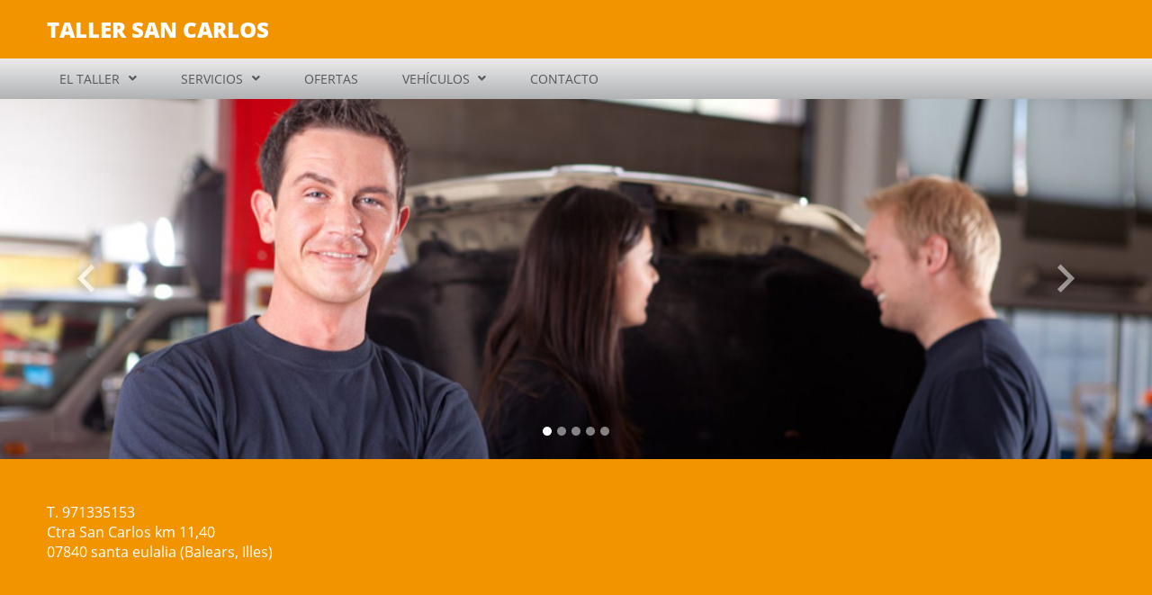

--- FILE ---
content_type: text/html; charset=UTF-8
request_url: https://tallersancarlos.es/page/app/gdpr/terms-of-use
body_size: 7826
content:
<!DOCTYPE html>
<html lang="es_ES">
<head>
                    <title>    AVISO LEGAL Y CONDICIONES DE USO - Taller San Carlos
</title>
                        <meta name="description" content="">
            <meta name="keywords" content="">
                <meta charset="UTF-8">
        <meta name="author" content="    Taller San Carlos
">
        <!--[if IE]><meta http-equiv='X-UA-Compatible' content='IE=edge,chrome=1'><![endif]-->
        <meta name="viewport" content="width=device-width, initial-scale=1, shrink-to-fit=no">
            
    <link rel="shortcut icon" href="/bundles/frontend/img/favicons/others/favicon.ico" type="image/x-icon" />
    <link rel="apple-touch-icon" href="/bundles/frontend/img/favicons/others/apple-touch-icon.png" />
    <link rel="apple-touch-icon" sizes="57x57" href="/bundles/frontend/img/favicons/others/apple-touch-icon-57x57.png" />
    <link rel="apple-touch-icon" sizes="72x72" href="/bundles/frontend/img/favicons/others/apple-touch-icon-72x72.png" />
    <link rel="apple-touch-icon" sizes="76x76" href="/bundles/frontend/img/favicons/others/apple-touch-icon-76x76.png" />
    <link rel="apple-touch-icon" sizes="120x120" href="/bundles/frontend/img/favicons/others/apple-touch-icon-120x120.png" />
    <link rel="apple-touch-icon" sizes="144x144" href="/bundles/frontend/img/favicons/others/apple-touch-icon-144x144.png" />
    <link rel="apple-touch-icon" sizes="152x152" href="/bundles/frontend/img/favicons/others/apple-touch-icon-152x152.png" />
    <link rel="apple-touch-icon" sizes="180x180" href="/bundles/frontend/img/favicons/others/apple-touch-icon-180x180.png" />
        <link rel="stylesheet" href="/bundles/frontend/css/bootstrap.min.css" type="text/css" />
    <link rel="stylesheet" href="/bundles/frontend/css/templates/template-2/styles.css" type="text/css" />
    <link rel="stylesheet" href="/bundles/frontend/css/cookieconsent.css" type="text/css" media="print" onload="this.media='all'"/>
    <link rel="stylesheet"
          href="/bundles/frontend/css/templates/template-2/orange.css"
          type="text/css" />
</head>
<body>
        
        <div class="container-fluid bg-color-header">
    <div class="row bg-limit py-3">
                <div class="col-12 col-md-auto my-auto">
            <a href="https://tallersancarlos.es/">
                <h1>Taller San Carlos</h1>
            </a>
        </div>
    </div>
</div>    
<nav class="navbar navbar-expand-lg navbar-light bg-color-nav">
    <div class="container-fluid bg-limit">
        <button class="navbar-toggler" type="button" data-bs-toggle="collapse" data-bs-target="#navbarSupportedContent"
                aria-controls="navbarSupportedContent" aria-expanded="false" aria-label="Toggle navigation">
                <span class="navbar-toggler-icon">
                    <svg>
    <path d="M0,5h30v3.3H0V5z M0,13.3h30v3.3H0V13.3z M0,21.7h30V25H0V21.7z"/>
</svg>                </span>
        </button>
        <div class="collapse navbar-collapse justify-content-start" id="navbarSupportedContent">
            <ul class="navbar-nav mb-2 mb-lg-0">
                                                            <li class="nav-item dropdown">
                            <a class="nav-link dropdown-toggle" href="#" id="navbarDropdown" role="button"
                               data-bs-toggle="dropdown" aria-expanded="false">
                                EL TALLER
                            </a>
                            <ul class="dropdown-menu" aria-labelledby="navbarDropdown">
                                                                    <li>
                                        <a class="dropdown-item "
                                           href="https://tallersancarlos.es/page/the-workshop">
                                            El taller
                                        </a>
                                    </li>
                                                                    <li>
                                        <a class="dropdown-item "
                                           href="https://tallersancarlos.es/page/equipment">
                                            Equipamiento
                                        </a>
                                    </li>
                                                                    <li>
                                        <a class="dropdown-item "
                                           href="https://tallersancarlos.es/page/app/image-gallery">
                                            Galería de imágenes
                                        </a>
                                    </li>
                                                            </ul>
                        </li>
                                                                                <li class="nav-item dropdown">
                            <a class="nav-link dropdown-toggle" href="#" id="navbarDropdown" role="button"
                               data-bs-toggle="dropdown" aria-expanded="false">
                                SERVICIOS
                            </a>
                            <ul class="dropdown-menu" aria-labelledby="navbarDropdown">
                                                                    <li>
                                        <a class="dropdown-item "
                                           href="https://tallersancarlos.es/page/app/services">
                                            Servicios
                                        </a>
                                    </li>
                                                                    <li>
                                        <a class="dropdown-item "
                                           href="https://tallersancarlos.es/page/app/request-an-appointment">
                                            Solicitar cita previa
                                        </a>
                                    </li>
                                                                    <li>
                                        <a class="dropdown-item "
                                           href="https://tallersancarlos.es/page/app/request-estimate">
                                            Solicitar presupuesto
                                        </a>
                                    </li>
                                                            </ul>
                        </li>
                                                                                <li class="nav-item">
                            <a class="nav-link " href="https://tallersancarlos.es/page/app/offers">
                                OFERTAS
                            </a>
                        </li>
                                                                                <li class="nav-item dropdown">
                            <a class="nav-link dropdown-toggle" href="#" id="navbarDropdown" role="button"
                               data-bs-toggle="dropdown" aria-expanded="false">
                                VEHÍCULOS
                            </a>
                            <ul class="dropdown-menu" aria-labelledby="navbarDropdown">
                                                                    <li>
                                        <a class="dropdown-item "
                                           href="https://tallersancarlos.es/page/app/used-cars-for-sale">
                                            Vehículos en venta
                                        </a>
                                    </li>
                                                            </ul>
                        </li>
                                                                                <li class="nav-item">
                            <a class="nav-link " href="https://tallersancarlos.es/page/app/contact">
                                CONTACTO
                            </a>
                        </li>
                                                </ul>
        </div>
    </div>
</nav>
    <main class="container-fluid">
                <div class="row">
        <div class="col px-0">
            <div id="carouselMain" class="carousel slide carousel-fade" data-bs-ride="carousel" data-bs-interval="5000">
                <div class="carousel-indicators">
                                            <button type="button" data-bs-target="#carouselMain" data-bs-slide-to="0"
                                class="active"
                                aria-current="true"
                                aria-label="Slide 0"></button>
                                            <button type="button" data-bs-target="#carouselMain" data-bs-slide-to="1"
                                class=""
                                aria-current=""
                                aria-label="Slide 1"></button>
                                            <button type="button" data-bs-target="#carouselMain" data-bs-slide-to="2"
                                class=""
                                aria-current=""
                                aria-label="Slide 2"></button>
                                            <button type="button" data-bs-target="#carouselMain" data-bs-slide-to="3"
                                class=""
                                aria-current=""
                                aria-label="Slide 3"></button>
                                            <button type="button" data-bs-target="#carouselMain" data-bs-slide-to="4"
                                class=""
                                aria-current=""
                                aria-label="Slide 4"></button>
                                    </div>
                <div class="carousel-inner">
                                            <div class="carousel-item active" style="background-image: url('https://tallersancarlos.es/page/app/showimage/5285f37c2925bf393800216b')">
                        </div>
                                            <div class="carousel-item " style="background-image: url('https://tallersancarlos.es/page/app/showimage/5285f37c2925bf393800216d')">
                        </div>
                                            <div class="carousel-item " style="background-image: url('https://tallersancarlos.es/page/app/showimage/5285f3812925bf393800269a')">
                        </div>
                                            <div class="carousel-item " style="background-image: url('https://tallersancarlos.es/page/app/showimage/5285f3812925bf39380026c0')">
                        </div>
                                            <div class="carousel-item " style="background-image: url('https://tallersancarlos.es/page/app/showimage/5285f3812925bf39380026a0')">
                        </div>
                                    </div>
                <button class="carousel-control-prev" type="button" data-bs-target="#carouselMain" data-bs-slide="prev">
                    <span class="carousel-control-prev-icon" aria-hidden="true">
                        <img class="prev" src="/bundles/frontend/img/icons/prev_square.svg" alt="Anterior">
                    </span>
                    <span class="visually-hidden">Anterior</span>
                </button>
                <button class="carousel-control-next" type="button" data-bs-target="#carouselMain" data-bs-slide="next">
                    <span class="carousel-control-next-icon" aria-hidden="true">
                        <img class="next" src="/bundles/frontend/img/icons/next_square.svg" alt="Siguiente">
                    </span>
                    <span class="visually-hidden">Siguiente</span>
                </button>
            </div>
        </div>
    </div>
        
<div class="row px-3 py-5 mb-5 bg-subfooter" >
    <div class="col">
        <div class="row bg-limit px-xl-0">
            <div class="col-12 col-md-4 one-subfooter mb-5 mb-md-0">
                <p>T. 971335153</p>
                <p>Ctra San Carlos km 11,40</p>
                <p>07840 santa eulalia (Balears, Illes)</p>
            </div>
            <div class="col-12 col-md-4 two-subfooter mb-5 mb-md-0">
                            </div>
            <div class="col-12 col-md-4 three-subfooter">
                            </div>
        </div>
    </div>
</div>            
    
    <div class="row bg-limit py-5">
            <div class="col-12 mb-5">
        <h2>Aviso legal y condiciones de uso</h2>
    </div>
        <div class="col-12 mb-5 bg-workshop txt_gdpr">
                                            <p class="title">Información general</p><p class="txt-workshop">El acceso, navegación y utilización del sitio web https://tallersancarlos.es (en adelante, el “<strong>sitio web</strong>”) implica la aceptación expresa y sin reservas de todos los términos del presente Aviso Legal y Condiciones de Uso, teniendo la misma validez y eficacia que cualquier contrato celebrado por escrito y firmado.</p><p class="txt-workshop">Su observancia y cumplimiento será exigible respecto de cualquier persona que acceda, navegue o utilice el sitio web. Si no estás de acuerdo con los términos expuestos, no accedas, navegues o utilices el sitio web.</p><p class="title">Identificación del titular del sitio web</p><p class="txt-workshop">En cumplimiento de la Ley 34/2002, de 11 de julio, de Servicios de la Sociedad de la Información y de Comercio Electrónico ("LSSICE"), Antonio Guasch Ferrer informa que es titular del sitio web https://tallersancarlos.es. De acuerdo con la exigencia del artículo 10 de la citada Ley, Antonio Guasch Ferrer informa de los siguientes datos:</p><p class="txt-workshop">El titular de este sitio web es Antonio Guasch Ferrer, con CIF 41443992Q y domicilio social en Ctra San Carlos km 11,40, santa eulalia 07840, Balears, Illes (España), inscrita al 00000000000. Para ponerse en contacto con el taller, hágalo a través de su dirección postal o teléfono si la web es categoría Standard o bien dirección postal, teléfono o formulario de contacto si la web es categoría Premium.</p><p class="txt-workshop">El presente Aviso Legal y Condiciones de Uso regulan el acceso, navegación y utilización del presente sitio web, sin perjuicio de que Antonio Guasch Ferrer se reserva el derecho a modificar la presentación, configuración y contenido del mismo, así como las condiciones requeridas para su acceso y/o utilización. El acceso y utilización de los contenidos del sitio web tras la entrada en vigor de sus modificaciones o cambios suponen la aceptación de los mismos.</p><p class="txt-workshop">Del mismo modo, se informa a los usuarios acerca de cuáles son sus derechos y sus obligaciones en relación con los contenidos expuestos a través del sitio web, logotipos y marcas utilizadas, así como las responsabilidades que pueden derivarse del acceso al sitio web.</p><p class="title">Certificado SSL (Secure Sockets Layer)</p><p class="txt-workshop">El CERTIFICADO SSL proporciona autenticación, privacidad y seguridad de la información entre Antonio Guasch Ferrer, y el usuario.</p><p class="txt-workshop">Antonio Guasch Ferrer, dispone de un certificado de seguridad que se utiliza por CERTIFICADO SSL para realizar conexiones seguras.</p><p class="txt-workshop">En este proceso se establecen varios parámetros para realizar la conexión de forma segura y se establece usando llaves preestablecidas, codificando y descodificando todos los datos enviados hasta que la conexión sea cerrada.</p><p class="title">Reglas de uso y finalidad del sitio web</p><p class="txt-workshop">La navegación, acceso y uso por el sitio web de Antonio Guasch Ferrer confiere la condición de usuario, por la que se aceptan, desde la navegación por el sitio web de Antonio Guasch Ferrer, todas las condiciones de uso aquí establecidas sin perjuicio de la aplicación de la correspondiente normativa de obligado cumplimiento legal según el caso.</p><p class="txt-workshop">El sitio web tiene como finalidad informar debidamente de los productos y/o servicios prestados, informar sobre posibles ofertas o promociones, así como facilitar el contacto a través de los diferentes formularios (cita previa, solicitud de presupuesto entre otros) habilitados si la web es categoría Premium.</p><p class="txt-workshop">El sitio web de Antonio Guasch Ferrer proporciona gran diversidad de información, servicios y datos. El usuario asume su responsabilidad en el uso correcto del sitio web. Esta responsabilidad se extenderá a:</p><ul><li>La veracidad y licitud de las informaciones aportadas por el usuario en los formularios extendidos por Antonio Guasch Ferrer para el acceso a ciertos contenidos o servicios ofrecidos por el sitio web. En todo caso, el usuario notificará de forma inmediata a Antonio Guasch Ferrer acerca de cualquier hecho que permita el uso indebido de la información registrada en dichos formularios, tales como el robo, extravío, o el acceso no autorizado a identificaciones y/o contraseñas, con el fin de proceder a su inmediata cancelación.</li><li>El uso de la información, servicios y datos ofrecidos por Antonio Guasch Ferrer contrariamente a lo dispuesto por las presentes condiciones, la Ley, la moral, las buenas costumbres o el orden público, o que de cualquier otro modo puedan suponer lesión de los derechos de terceros o del mismo funcionamiento del sitio web.</li></ul><p class="txt-workshop">Antonio Guasch Ferrer no será responsable de las opiniones vertidas por los Usuarios a través de comentarios o cualquier herramienta de participación que, en su caso, pueda haber en el sitio web.</p><p class="txt-workshop">El Usuario queda informado, y acepta, que el acceso a la presente web no supone, en modo alguno, el inicio de una relación comercial con Antonio Guasch Ferrer o cualquiera de sus delegaciones. No está permitido y, por tanto, sus consecuencias serán de la exclusiva responsabilidad del Usuario, el acceso o la utilización del sitio web con fines ilegales o no autorizados, con o sin finalidad económica.</p><p class="txt-workshop">El incumplimiento de cualquier obligación por el Usuario podrá llevar aparejada la adopción por Antonio Guasch Ferrer de las medidas oportunas amparadas en Derecho y en el ejercicio de sus derechos u obligaciones, sin que medie posibilidad de indemnización alguna por los daños y perjuicios causados.</p><p class="title">Acceso y navegación en el sitio web: responsabilidades y garantías</p><p class="txt-workshop">Antonio Guasch Ferrer no garantiza ni se hace responsable de: (i) la continuidad de los contenidos del sitio web; (ii) la ausencia de errores en dichos contenidos; (iii) la ausencia de virus y/o demás componentes dañinos en el sitio web o en el servidor que lo suministra; (iv) la invulnerabilidad del sitio web y/o la imposibilidad de vulnerar las medidas de seguridad que se adopten en el mismo; (v) la falta de utilidad o rendimiento de los contenidos del sitio web; y (vi) los daños o perjuicios que cause, a sí mismo o a un tercero, cualquier persona que infringiere las condiciones, normas e instrucciones que Antonio Guasch Ferrer establece en el sitio web o a través de la vulneración de los sistemas de seguridad del sitio web.</p><p class="txt-workshop">No obstante, Antonio Guasch Ferrer declara que ha adoptado todas las medidas necesarias, dentro de sus posibilidades y del estado de la técnica, para garantizar el funcionamiento del sitio web y reducir al mínimo los errores del sistema, tanto desde el punto de vista técnico como legal y organizativo.</p><p class="txt-workshop">Si el Usuario tuviera conocimiento de la existencia de algún contenido ilícito, ilegal, contrario a las leyes o que pudiera suponer una infracción de derechos de terceros, deberá notificarlo inmediatamente a Antonio Guasch Ferrer para que esta pueda proceder a la adopción de las medidas oportunas.</p><p class="txt-workshop">Antonio Guasch Ferrer no será responsable de la veracidad, integridad o actualización de las informaciones publicadas en el sitio web provenientes de fuentes ajenas al mismo y no asumirá responsabilidad en cuanto a hipotéticos perjuicios que pudieran originarse por el uso de las citadas informaciones.</p><p class="title">Política de enlaces y exenciones de responsabilidad</p><p class="txt-workshop">Antonio Guasch Ferrer no controla los contenidos, las políticas de privacidad o las prácticas de los sitios web de terceros ni asume responsabilidad alguna por éstos.</p><p class="txt-workshop">El usuario reconoce y acepta que Antonio Guasch Ferrer no será responsable de la disponibilidad de los sitios web o recursos externos, y no suscribe ningún tipo de publicidad, productos u otros materiales ofrecidos a través dichos sitios web o recursos.</p><p class="txt-workshop">El usuario reconoce y acepta que Antonio Guasch Ferrer no será responsable de las pérdidas o daños en que el usuario pueda incurrir a consecuencia de la disponibilidad de los mencionados sitios web o recursos externos, o a consecuencia de la credibilidad que otorgue a la exhaustividad, precisión o existencia de cualquier tipo de publicidad, productos u otros materiales ofrecidos a través de dicho sitios web o recursos.</p><p class="txt-workshop">Antonio Guasch Ferrer no tiene facultad ni medios humanos ni técnicos para conocer, controlar ni aprobar toda la información, contenidos, productos o servicios facilitados por otras páginas web que tengan establecidos enlaces con destino al sitio web. Antonio Guasch Ferrer no asume ningún tipo de responsabilidad por cualquier aspecto relativo a la página web que establece ese enlace con destino al sitio web, en concreto, a título enunciativo y no taxativo, sobre su funcionamiento, acceso, datos, información, archivos, calidad y fiabilidad de sus productos y servicios, sus propios enlaces y/o cualquiera de sus contenidos, en general.</p><p class="title">Propiedad intelectual e industrial</p><p class="txt-workshop">Grup Eina Digital S.L. es titular o, en su caso, cuenta con las licencias correspondientes sobre los derechos de explotación de propiedad intelectual e industrial del sitio web, así como de todos los contenidos ofrecidos en el mismo, incluyendo (a título enunciativo y no exhaustivo) la propia plataforma, código, textos, fotografías o ilustraciones, logos, marcas, grafismos, diseños, interfaces y los servicios disponibles a través del mismo.</p><p class="txt-workshop">Grup Eina Digital S.L. cede determinadas partes del sitio web para que puedan ser editadas por Antonio Guasch Ferrer, pudiendo añadir y editar texto, fotografías, logos, así como vinculación a redes sociales o a enlaces externos, siendo en este caso Antonio Guasch Ferrer titular de los mismos.</p><p class="txt-workshop">En ningún caso se entenderá que el acceso, navegación y utilización del sitio web por parte del usuario implica una renuncia, transmisión, licencia o cesión total o parcial de dichos derechos por parte de Antonio Guasch Ferrer. El Usuario dispone de un derecho de uso de los contenidos del sitio web dentro de un ámbito estrictamente doméstico y únicamente con la finalidad de usar el presente sitio web, de acuerdo con el presente Aviso legal y Condiciones de Uso.</p><p class="txt-workshop">Las referencias a marcas o nombres comerciales registrados, u otros signos distintivos, ya sean titularidad de Antonio Guasch Ferrer o de terceras empresas, llevan implícita la prohibición sobre su uso sin el consentimiento de Antonio Guasch Ferrer o de sus legítimos titulares. En ningún momento, salvo manifestación expresa en contrario, el acceso, navegación o utilización del sitio web y/o de sus contenidos confiere al usuario derecho alguno sobre signos distintivos en él incluidos.</p><p class="txt-workshop">Quedan reservados todos los derechos de propiedad intelectual e industrial sobre los contenidos del sitio web. En virtud de lo dispuesto en la Ley de Propiedad Intelectual, quedan expresamente prohibidas la reproducción, distribución, modificación, copia, transformación, distribución, y comunicación pública o cualquier otra actividad que se pueda realizar con los contenidos este sitio web, ni aun citando las fuentes, por cualquier medio, sin la autorización previa, expresa y por escrito de Grup Eina Digital S.L. y Antonio Guasch Ferrer.</p><p class="title">Suspensión del sitio web</p><p class="txt-workshop">Antonio Guasch Ferrer se reserva el derecho a suspender, modificar, restringir o interrumpir, ya sea temporal o permanentemente, en cualquier momento y sin necesidad de previo aviso, el acceso, navegación, uso, alojamiento y/o descarga del contenido, servicios y/o uso de servicios del sitio web, sin posibilidad por parte del usuario de exigir indemnización alguna. Tras dicha extinción, seguirán vigentes las prohibiciones de uso de los contenidos expuestas anteriormente en las presentes Condiciones de Uso. </p><p class="title">Tratamiento de datos personales</p><p class="txt-workshop">De conformidad con lo dispuesto en la normativa vigente en materia de Protección de Datos, todos los datos de carácter personal facilitados durante la utilización del sitio web serán tratados de conformidad con los dispuesto en la <a href="https://tallersancarlos.es/page/app/gdpr/privacy-policy">Política de Privacidad</a> que todo Usuario debe aceptar expresamente para poder utilizar el sitio web.</p><p class="title">Modificación del aviso legal y condiciones de uso</p><p class="txt-workshop">Antonio Guasch Ferrer se reserva el derecho a realizar las modificaciones que considere oportunas, sin aviso previo, en el contenido de su sitio web. Tanto en lo referente a los contenidos del sitio web, como en las condiciones de uso del mismo. Dichas modificaciones podrán realizarse a través de su sitio web por cualquier forma admisible en derecho.</p><p class="txt-workshop">La fecha desde la cual las presentes condiciones están vigentes, se recoge al final del documento. La vigencia temporal de las presentes Condiciones de Uso coincide, por tanto, con el tiempo de su exposición, hasta que sean modificadas total o parcialmente, momento en el cual pasarán a tener vigencia las Condiciones de Uso modificadas.</p><p class="title">Acciones legales, legislación aplicable y jurisdicción</p><p class="txt-workshop">Antonio Guasch Ferrer se reserva, asimismo, la facultad de presentar las acciones civiles o penales que considere oportunas por la utilización indebida de su sitio web y contenidos, o por el incumplimiento del presente aviso legal.</p><p class="txt-workshop">La relación entre el usuario y el prestador se regirá por la normativa vigente y de aplicación en el territorio español. De surgir cualquier controversia las partes podrán someter sus conflictos a arbitraje o acudir a la jurisdicción ordinaria cumpliendo con las normas sobre jurisdicción y competencia al respecto, y nos someteremos a los Juzgados y Tribunales de Balears, Illes.</p><p class="txt-workshop">ÚLTIMA FECHA DE MODIFICACIÓN: 28/02/2023.</p>
                    </div>
    </div>
                        
    <div class="row px-3 py-5 bg-offer">
        <div class="col">
            <div class="row bg-limit px-xl-0">
                <div class="col-12">
                    <p class="title-offer">¡No se pierda ninguna de nuestras ofertas!</p>
                    <p>Inscríbase a nuestro boletín semanal de novedades y promociones</p>
                    <form name="subscribeType" method="post" action="https://tallersancarlos.es/page/app/subscribe" class="row form-contract">
                        <div class="col-12 col-md-4 form-floating  form-group mb-3">
                            <input type="text" id="subscribeType_firstname" name="subscribeType[firstname]" required="required" placeholder="Nombre" class="form-control" />
                            <label for="subscribeType_firstname" class="required">Nombre</label>
                        </div>
                        <div class="col-12 col-md-4 form-floating form-group mb-3">
                            <input type="text" id="subscribeType_surname" name="subscribeType[surname]" required="required" placeholder="Apellidos" class="form-control" />
                            <label for="subscribeType_surname" class="required">Apellidos</label>
                        </div>
                        <div class="col-12 col-md-4 form-floating form-group mb-3">
                            <input type="email" id="subscribeType_email" name="subscribeType[email]" required="required" placeholder="Email" class="form-control" />
                            <label for="subscribeType_email" class="required">Email</label>
                        </div>
                        <div class="col-12 form-group mt-3">
                            <label class="txt-checkbox" for="subscribeType_termsOfUse">
                                He leído y acepto que mis datos sean tratados por Antonio Guasch Ferrer, con la finalidad de recibir publicidad o información promocional sobre los productos y/o servicios que ofrecen, así como suscribirme a su Newsletter, pulsando sobre la casilla de verificación, de conformidad con la <a target="_blank" href="https://tallersancarlos.es/page/app/gdpr/privacy-policy" onclick="event.stopPropagation();"><strong>Política de Privacidad</strong></a>.
                                <input type="checkbox" id="subscribeType_termsOfUse" name="subscribeType[termsOfUse]" required="required" aria-label="Checkbox for following text input" value="1" />
                                <span class="checkmark"></span>
                            </label>
                        </div>
                        <input type="hidden" id="subscribeType_spamControl_user_email" name="subscribeType[spamControl][user_email]" />
<input type="hidden" id="subscribeType_spamControl_click_time" name="subscribeType[spamControl][click_time]" value="1765087649" />                        <div class="col-12 form-group">
                            <button type="submit" class="btn btn-primary mx-auto mt-5 btn-offer">Enviar</button>
                        </div>
                    </form>
                </div>
            </div>
        </div>
    </div>
                <footer class="row px-3 py-5 bg-footer">
    <div class="col">
        <div class="row bg-limit">
            <div class="col-12 col-md-6 one-footer mb-5 mb-md-0">
                <p class="footer-title">Información</p>
                <ul>
                    <li>
                        <a href="https://tallersancarlos.es/page/app/gdpr/terms-of-use" target="_blank"
                           title="Aviso legal y condiciones de uso">
                            Aviso legal y condiciones de uso
                        </a>
                    </li>
                    <li>
                        <a href="https://tallersancarlos.es/page/app/gdpr/privacy-policy" target="_blank"
                           title="Política de privacidad">
                            Política de privacidad
                        </a>
                    </li>
                    <li>
                        <a href="https://tallersancarlos.es/page/app/gdpr/cookies" target="_blank"
                           title="Política de cookies">
                            Política de cookies
                        </a>
                    </li>
                    <li>
                                                <a data-cc="c-settings" href="#" title="Configuración de cookies">
                            Configuración de cookies
                        </a>
                    </li>
                </ul>
            </div>
            <div class="col-12 col-md-6 two-footer">
                            </div>
            <div class="col-12">
                <p class="copyright">Copyright © 2025 Grup Eina Digital, S.L. Todos los derechos reservados.</p>
            </div>
        </div>
    </div>
</footer>    </main>
            <script src="/bundles/frontend/js/jquery-3.6.0.min.js"></script>
        <script src="/bundles/frontend/js/bootstrap.bundle.min.js" type="text/javascript"></script>
        <script defer src="/bundles/frontend/js/cookieconsent.js"></script>
        <script defer src="/bundles/frontend/js/cookieconsent-int.js"></script>
        <script src="/bundles/frontend/js/ajax.js"></script>
        <script src="/bundles/frontend/js/templates.js"></script>
        <script src="/bundles/fosjsrouting/js/router.js"></script>
        <script src="/js/routing?callback=fos.Router.setData"></script>
        <script src="/bundles/bazingajstranslation/js/translator.min.js"></script>
        <script src="https://tallersancarlos.es/translations?locales=es_ES%2Cca_ES"></script>
        <script>
            let tooltipTriggerList = [].slice.call(document.querySelectorAll('[data-bs-toggle="tooltip"]'));
            let tooltipList = tooltipTriggerList.map(function (tooltipTriggerEl) {

                return new bootstrap.Tooltip(tooltipTriggerEl);
            });
        </script>
    </body>
</html>

--- FILE ---
content_type: text/css
request_url: https://tallersancarlos.es/bundles/frontend/css/templates/template-2/orange.css
body_size: 1339
content:
@charset "UTF-8";

/* Inicialitzem
--------------------------------------------------------- */

body {color: #58585a;}
h1 {color: #FFF;}
h2 {color: #ed6600; border-bottom-color: #ed6600;}
h3 {color: #f29400;}
h4 {color: #FFF;}
select, select.form-select, input[type=text], input[type=file], input[type=email], input[type=checkbox], textarea {background-color: #fff!important; border-color: #f29400!important; color: #666!important;}
.btn-all, .btn-all:active, .btn-all:focus {background-color: #f29400; color: #FFF;}
.btn-all:hover {background-color: #ed6600; border-color: #ed6600; color: #f29400;}
label.form-label {color: #f29400;}

/* Customize the label (the container) */
label.txt-contact {color: #58585a;}

/* Create a custom checkbox */
.checkmark {background-color: #FFF; border-color: #f29400;}

/* On mouse-over, add a grey background color */
label.txt-contact:hover input ~ .checkmark {background-color: #FFF;}

/* When the checkbox is checked, add a blue background */
label.txt-contact input:checked ~ .checkmark {background-color: #f29400;}

/* Style the checkmark/indicator */
label.txt-contact .checkmark:after {border-color: #FFF;}

.form-floating>label {color: #666;}
.form-floating>.form-control:focus~label, .form-floating>.form-control:not(:placeholder-shown)~label, .form-floating>.form-select~label {color: #f29400;}

/* Header
--------------------------------------------------------- */

.bg-color-header {background-color: #f29400;}

/* Menu
--------------------------------------------------------- */

.bg-color-nav {
  background: #ececed;
  background: -moz-linear-gradient(top,  #ececed 0%, #b0b2b3 100%);
  background: -webkit-linear-gradient(top,  #ececed 0%,#b0b2b3 100%);
  background: linear-gradient(to bottom,  #ececed 0%,#b0b2b3 100%);
  filter: progid:DXImageTransform.Microsoft.gradient( startColorstr='#ececed', endColorstr='#b0b2b3',GradientType=0 );
}
.bg-banner {background: #FFF;}
.shadow {box-shadow: 0 5px 3px rgba(0,0,0,.15)!important;}
.navbar-nav {color: #FFF!important;}
.navbar-light .navbar-nav .nav-link {color: #58585a;}
.navbar-light .navbar-nav .nav-link.active, .navbar-light .navbar-nav .show>.nav-link {color: #FFF;}
.navbar-light .navbar-nav .nav-link:focus, .navbar-light .navbar-nav .nav-link:hover {background-color: #ed6600; color: #f29400;}
.navbar-light .navbar-nav .nav-link.active {background-color: #ed6600; color: #FFF;}
.dropdown-menu {background-color: #ececec; color: #58585a;}
.dropdown-menu li {border-color: #ccc;}
.dropdown-item:hover {background-color: #ed6600; color: #f29400;}
.navbar-light .navbar-toggler-icon svg {fill: #58585a;}
.navbar-light .navbar-toggler {color: rgba(0,0,0,0);}
ul.navbar-nav li.nav-item {border-color: #ed6600;}
ul.navbar-nav li.nav-item:last-child {border-color: #ed6600;}
.navbar-light .navbar-nav .dropdown-menu .dropdown-item.active {background-color: #ed6600; color: #FFF;}

/* HOME - Banner our services & Services
--------------------------------------------------------- */

.bg-banner h2 {color: #ed6600; border-bottom-color: #ed6600;}
.bg-services {background-color: #ececec;}
a .bg-services {background-color: #ececec;}
.bg-services .bg-icon {background-color: #f29400;}
.bg-services .bg-icon svg {fill: #FFF;}
.bg-services p {color: #58585a;}
.btn-services, .btn-services:active, .btn-services:focus {background-color: #f29400;}
.btn-services:hover {background-color: #ed6600; border-color: #ed6600; color: #f29400;}

/* HOME - Banner other services
--------------------------------------------------------- */

.bg-request {background-color: #ececec;}

/* HOME - Banner good tips
--------------------------------------------------------- */

.img-tip .box-tip {border-color: #f29400;}
.img-tip .box-tip p {color: #58585a;}
.img-tip .box-tip p.title-tip {background-color: #f29400; color: #FFF;}

/* Vehicles for sale
--------------------------------------------------------- */

.filters {border-color: #f29400;}
.btn-filter svg.filter {fill: #FFFFFF;}
.btn-filter:hover svg.filter {fill: #f29400;}
ul.content-pagination {border-color: #ed6600;}
.page-item .page-link, .page-item .page-link:focus {border-color: #ed6600; color: #ed6600;}
.page-link:hover {background-color: rgba(0, 0, 0, 0.05); border-color: rgba(0, 0, 0, 0.05); color: #58585a;}
.page-item.active .page-link {background: #ed6600; border-color: #ed6600; color: #FFF;}

/* Galleries (Offers, Vehicles, Gallery img)
--------------------------------------------------------- */

.box-gallery {border-color: #f29400;}
.img-gallery p, .img-gallery .table-gallery {color: #58585a;}
.img-gallery .table-gallery tr td {color: #58585a;}
.img-gallery .price-gallery {color: #bd1622;}
.img-gallery-detail .title-gallery-detail {background-color: #f29400; color: #FFF;}
.img-gallery-detail .table-gallery-detail, .img-gallery-detail .table-vehicle-detail {border-color: #f29400;}
.img-gallery-detail .table-gallery-detail tr td, .img-gallery-detail .table-vehicle-detail tr td {color: #58585a;}
.img-gallery-detail .table-gallery-detail .price-gallerygallery-detail {color: #bd1622;}
.form-contact .input-group-text {background-color: #ced4da;}
.bg-gallery svg.refresh, .bg-gallery svg.close, .bg-gallery svg.print {fill: #f29400;}
.gdpr a, .gdpr a:active, .gdpr a:focus {color: #f29400;}

/* Contact
--------------------------------------------------------- */

.form-contact .input-group-text {background-color: transparent;}
.bg-contact svg.refresh {fill: #f29400;}

/* Suscribe Offer
--------------------------------------------------------- */

.bg-offer {background-color: #f29400; color: #FFF;}
.bg-offer select, .bg-offer select.form-select, .bg-offer input[type=text], .bg-offer input[type=file], .bg-offer input[type=email], .bg-offer input[type=checkbox], .bg-offer textarea {background-color: #fff; color: #666;}
label.txt-checkbox a {color: #fff;}
.btn-offer, .btn-offer:active, .btn-offer:focus {background-color: transparent; border-color: #FFF;}
.btn-offer:hover {background-color: #ed6600; border-color: #ed6600; color: #f29400;}

/* Customize the label (the container) */
label.txt-checkbox {color: #fff;}

/* Create a custom checkbox */
.bg-offer .checkmark {background-color: #FFF;}

/* On mouse-over, add a grey background color */
label.txt-checkbox:hover input ~ .checkmark {background-color: #FFF;}

/* When the checkbox is checked, add a blue background */
label.txt-checkbox input:checked ~ .checkmark {background-color: #ed6600;}

/* Style the checkmark/indicator */
label.txt-checkbox .checkmark:after {border-color: #FFF;}

/* SubFooter
--------------------------------------------------------- */

.bg-subfooter {background-color: #f29400; color: #FFF;}

/* Footer
--------------------------------------------------------- */

footer ul span {color: #d9d9d9;}
footer a {color: #d9d9d9;}
footer a:hover {color: #f29400;}
.bg-footer {background-color: #3c3c3b; color: #d9d9d9;}
footer ul.social-media li {background-color: transparent; color: transparent;}
footer .copyright {border-color: #d9d9d9;}


--- FILE ---
content_type: text/javascript
request_url: https://tallersancarlos.es/bundles/frontend/js/ajax.js
body_size: 84
content:
function xhr(url, method = 'GET', data = {})
{
    return $.ajax({
        url: url,
        type: method,
        dataType: 'json',
        data:  data,
        beforeSend: function () { $("body").css("cursor", "progress"); }
    })
        .always(function () { $("body").css("cursor", "default"); });
}

function xhrSync(url, method = 'GET', data = {})
{
    return $.ajax({
        url: url,
        type: method,
        dataType: 'json',
        data: data,
        async: false,
        beforeSend: function () { $("body").css("cursor", "progress"); }
    })
        .always(function () { $("body").css("cursor", "default"); });
}

--- FILE ---
content_type: image/svg+xml
request_url: https://tallersancarlos.es/bundles/frontend/img/icons/next_square.svg
body_size: 5327
content:
<?xml version="1.0" encoding="utf-8"?>
<!-- Generator: Adobe Illustrator 24.0.1, SVG Export Plug-In . SVG Version: 6.00 Build 0)  -->
<svg version="1.1" id="Capa_1" xmlns="http://www.w3.org/2000/svg" xmlns:xlink="http://www.w3.org/1999/xlink" x="0px" y="0px"
	 viewBox="0 0 41 41" style="enable-background:new 0 0 41 41;" xml:space="preserve">
<style type="text/css">
	.st0{fill-rule:evenodd;clip-rule:evenodd;fill:#FFFFFF;}
</style>
<g>
	
		<image style="overflow:visible;opacity:0.75;enable-background:new    ;" width="129" height="157" xlink:href="[data-uri]
GXRFWHRTb2Z0d2FyZQBBZG9iZSBJbWFnZVJlYWR5ccllPAAADRNJREFUeNrsXe1uIzcMpLT+3T5A
0fd/sMO9wPVvvCoOaICtIpJD6mu1EYGFHdtxHHM0HFKURLRt27Zt27Zt27Zt27Zt27Zt27Zt27Zt
27Zt27Zt28XCah/477//cn/mHz9+pu3yBUFQ4/QNisVB0NP5GxA3BsFox29A3AgEDud7P3faYLgZ
CIzO7/FZ0wbDJBAYnB8afv60wXATEIAACJWgSBWgSN8NDGEB54cOnzkBj6XvAoRwEwCEyp9bAuDb
gSFMBoDk3B5AsAAABsPqQAiTAIA6P3QGQdpg6AgCBwA0548CgQcYSwMhTgZdKNzm9y1XvFzc8+h7
EXi/pvbxXCZgvgh0pGu3XlZAR30yvIZlhZUYIdwYABZQaP+LxdnW2+XDQ7wBABH6j8KtdgXgOS1U
oKFryfAQJrGABAAyxmbtf+HEYCrcl57L7z8mPMTJIx8RgJERfr0uq3CEwHhnRgiDWMACAHI4wasJ
SkzAXRxjLM8Is5lAS/PQ66h8voYdlmeEMJgFPDWA6HAACToAZYGzATMswQhxAtishZ8AjPDrrXZ5
2OHRGiHchAUimBKi1T1SMgLkujLBG2CCZRkh3pAF0FpAPqprr9ZZxDKMcNS+wZ9//oHOB7QqBnlF
nnWeQGMXK/DZ9/v9Hf769c+aIABCAVoNjIoOCIwGQFgiCO+JjF40DdVCrfg+M4FwdGIBrQoYDQIw
KGLQwhQS+CyUHhoAge4ChGNiKJBGPFoXOIxsIM0dcGDgaLwWCOEuQDgmhQKLwzUxiIIjOAAgaYIW
oeEWQDgGhIKayuDBOPhgagQoS1gBoAGjeRv9SCC8JtUeOBapYQspnud5fbzUAj4vydHa/3T+956n
UrUM2f10ef9p9YIeTIDMDQTC5v2l0a3l+QdhfQZI9Q8VhNYBcIuMoRcIAjC60RLxUdAAB6gDDoMm
sHQzhScBoScI8p8jyU2hGhCk+v/B3Ec6iaKh/i/VEGoyh6lAcIGgkBl4Johq4r8UAriMITCAs5R7
LTWDZYDwovFWW2YuMUaJ9kuj9SoQr2IuF4hXofh2poWIWMxF4hSB6GKCBvMFESjrWiaNrIIQDQdI
ltCLEYaxwSwQWHoHkB4ApEZwkDxhpTk+GCm9hiWHAmFGONC+hAA4Q6r/H9nP19+5hoOYUfZnGHhn
f+PdiKJP4DWlkNA9RLTuJ0gdwUGG1JMTi3mW8brcvpjHXtnzUj+CVq3UytFQgap1D0KkdSwYAFGa
fuZKzy8GFEfB8RoYLJoEZb0iIFoC4VUx4oPws/c98zYta1rFgaE08q5/6/P17yw7eIN1AY0Rk7Ec
XcoYuoUFlzD8LUzAiiExX6KnjIy2moVMCHqXnRFYRRyZTncRib2EYWJGXhBGDdqwqWmPq+PylPD6
xSZm1F2d/G6kdRIjFAP4e13ZYLQmsOwYVgoN3FpAbeRKHUqIYHwJeuFFesPqYdADJjZooQ1eg1gA
if/oAg8JDMlQxka0AcoECQR6ElLHMIsNYsNRnSrYwLouoPTFllYXlcCg9S0eTEYgMQDCBkiG4CpG
1bKBexbRKQ6J9MZTy8RSEErC2gwl0lNo3V/JCnivSAwlfwwHQUX52FJW9oAgAkUkbmqbCF+TgAIg
geCgWl94gdBaE+RKG9UEnAb4LOtef75eEXgvLYO4ZgsHfW01s2qA/HMcwmcsAR+pkTTVBq9GTrdq
gGAQhxwg0BXD0mfgbk9h9CcjsD1A0L63+cUigy5oHRJqp6i5SmIU9EyLYlFypMfWiqk7JPRMEb0h
gWMACxNoWYUU+/O0LBQGDcdcp5IVJOI7m9Gw0JwNXg2d7i0SWYGAXpFxflKAcKXoExB91894KGA4
jWAgB0uMDQeVIcESLiLVLWiRJpasO6Gg299aBCvCXN1CQu+5gwQKHYQJgsAGpezB8qVyzSex4Lwj
u42XrOJ6/2AYIW9kmR4SXo2dbn0+OcNC6fESILQRqO2dyFUpcyBITufCgmWrvK4hockE0o8fPy3F
EktqWBrxkg5IDBC4sjKnDaTsAlkAc5Bvs+0pFhuHgN7zBif4vAYEJCxwFUjrVrqB6jfNtJSUzXMJ
zUDAsAEKEisQNF3AAUbK2bWl9Ej9wSo8W3Un30IT1ArEkm7ghKEGDmu9gNMI1y85FtLHaNAAlpFv
qSDeLhzUhow06JLqBVRZzYwOekcnpHqcCjcFBJYSK5ePtwRDMnzZ1tNStF3a0T0YOQF7TyYwbsyo
jU5PCkmE9Sgioy0AQEDSzdBj9K4cDjRnWzKKBLCGlqpyr7VMEmlb3tWO3vBUEKAs4QVWqgQmkj1o
YPEcB0gzwLLSCqTRLCU1syLhBp069vZqNqsibhDYilzI0TdJqY4Oc+5d6gTedMfTi+8RYNKIDsJr
kiBcUc3yTGFoLFeigsmaipFD3HG03KKUnZRMx6KBalnlVkxgdbj2mpozkqQCkuTwk/R5C6RaiQra
VtphOgg8FF9bbkXY5tr0SQq1czOaqfB4TfvbMF3wmuB0ZE/klhfKAtLPJzPyT+a+hR2QolhXcLwm
MUBN93HNgVnBGGe1mUvtSsT3QbQUjf/7XeuROs1AAIjCYNABnl5CKyskIA2kzInvy3VeHkMBIQlK
Inuf4e3DAbKbiHcNguc1JSAigo1z6lt47O0AhaUje8k6gSYIPQtKagGAsEDKHJwzwTt77gRZolYs
3i9FBOsD6Bx77QJVa9u4xgKp4EzE6RoAEEBYq5iuI/ZeA0OB9rrWp6UgoSCALHAyLPA26oSkCMMp
GuE1MRRYz0y2LEKxZAUaC3AOly6rFqiZgJoPAmXH81aCUGMC1PkJZIFT0QMf2a0XFJazmFOPUDAq
O/AKQovwk0JAaY+ioAAiZXqg5uLCg0cULhkOguNxzfm1PftJAUAu3jQW+HACQCseWTOZOSDoEAqI
7LuiI9vUc07nSrZ5VvDBAOEtAEEDQKt5hapQMCI7aDlZ5DmkOhmzgQQIwg/gfo0WsPRPLlMxRLMC
Ils7NxmygCvVR0EH5GHgFBz8AbDAWwkD1uJQas0CMzRBTeVQat8u3edGzkn/7xXQWOAEmODDUDPw
NKR00QLVIAD1AJG8cbRnI0etFJwYis+XknHFmBNwPiIM0bmDk/CVUs1ZYOTcAcoaaNmXgEmh/P5J
X/ceIEEMcuEA1QFvss0iWtZF3D5FDI1/B90PKRF/2llUxGCpRHwqztYKRej8gWcfxmYsMIsJLLUD
qUcQ2ScoP5ZOWvVcCgWn0fFoGECrhd1ZYGY40A6ZCIrTSYnpnxaJP1dA2vMAYQJk9Fu7kwkFQCsW
mAGCFkfkSM4PBTAEAwtoTOCl/xPQAHAtoCUAZhaLSCnpItvblwBwGkKJ1D+oMcHpBIAlDFDvMNAb
BNJuZaW2buSfTQYAXDOA0m5kRHwTKMIAZ2cADAkDszWBtH2NZeUPt/Nooq9b12vrCKTOIa21bFkA
zAJBInmen4zODwwAtL8j6QENCGdnAAy1OxWLEkj7QQgDOQACmE1omsBK/7UAGMYCs0GAbDVTUv6n
4NwSAIJQSpYWlryV2xoA0F0A0AsE6K7nyCjNRzxXKr5ubSfNRyQlPSw52eJ8y7KzWwBgFBMkIX3U
vqQcANLW8xwLkJMJ0DbytDIAftuI09C0CaGaBaVI2fgEYr8FCNp6wyYA+PyOVxeGUlhIhG9znwQG
QFgAqTR6F512A8AoFphRLEJHr0VYBgUAWnpoAUJ6GgB6gEDKzbnyMneeATr6IwAClAkS4UvM0xMA
UKUJQF2gxX1ES1BFYUkb6W8H3VtrALcGwGhNgG51n/cARPo6MVRiAEQPEOl7ENU6fykAjKwTIMfj
EH3tBio1g4SCDkA2okiKLtAOzbCsF6BVAFAdDhwhATHrNnTo9nKSuDsbOH5JAIzIDvLZQuQUr2tP
YH5ymFSDIAcToHsTnoQtGl0OAKMqhhIoJCCEDAAcGKROZAQERL4NKtG9jm8NgCbhQAgJWliw7n7K
pZ3I5JMk7DzLwtA+gNsDYAYTeFjhygwS9Vv2JNKA46X+5QBgHY2qMXsXBeDWuj6RCNu6NgFgQDal
Rqh/SQCMZIISA6BCMf99jQFCAxAQAIJHAKA5EwBsYGEGVE/UggAZ4eioXw4Ad9EEFmbIX5O/PhB2
sJYGCGox+lcAQBcmANlAE3bW2C/9L9rRvFZQPGL0N08RHSkjGR2MOlY6ioZAZ6JH3TwCAKOFYR4W
JHq3CEYEIJ7wYB79KwKgGxMobNCaFWoA4nH4owDQTRMA+gBR9j3OD0xOUDzS+cNAAADB4/DQiQ1M
zn8CAIaBAAQCqvpbfGbE0Y93/nAQNAAD+nlRUeneQPpJAJgCAgMQkM/nPfPQ7PgnOn8qCBxgGJEp
fDvn3wIETjDUfG6TM5/u/FuBoAIMXey7OP+WIJgJiO/m+CVAMAIQ39nxy4GgFSi207dt27Zt27Zt
27Zt27Zt27Zt27Zt27Zt2zbV/hVgAOLuL3W79qSHAAAAAElFTkSuQmCC" transform="matrix(0.3406 0 0 0.3406 0.5334 -5.2344)">
	</image>
	<g>
		<polygon class="st0" points="12.7,30.1 23,19.9 12.7,9.6 15.9,6.5 29.2,19.9 15.9,33.2 		"/>
	</g>
</g>
</svg>


--- FILE ---
content_type: text/javascript
request_url: https://tallersancarlos.es/bundles/frontend/js/templates.js
body_size: 1747
content:
$(document).ready(function () {
    /*----- Select triggers -----*/
    $("select[id$='_make']").on('change', function () { makeSelectTrigger(this); });
    $("select[id$='_model']").on('change', function () { modelSelectTrigger(this); });

    /*----- Input triggers -----*/
    $("input[id$='_file']").bind('change', function () { fileInputTrigger(this); })
});

function makeSelectTrigger(obj) {
    const idMake = $(obj).val();

    if (idMake === 0) {
        return false;
    }

    let model = $("select[id$='_model']");
    model.html('<option value="0">---</option>');
    getCarInfo(generateCarAjaxUrl(), 'make', idMake, model);
    $('#hdnModel').val('');
}

function modelSelectTrigger(obj) {
    const idModel = $(obj).val();

    if (idModel === 0) {
        return false;
    }

    let range = $("select[id$='_range']");
    range.html('<option value="0">---</option>');
    getCarInfo(generateCarAjaxUrl(), 'model', idModel, range);
}

function fileInputTrigger(obj) {
    const file = $(obj);

    if (!isSizeValid(document.getElementById(file.attr('id')).files[0].size, file.data('mbMaxFileSize'))) {
        file.val('');
    }
}

$('#usedCarsSortType_sort').change(function () {
    getApplyFiltersAndSort(carApplyFilterAjaxUrl());
});

function getCarInfo(url, type, value, destination) {
    let data = { 'type': type, 'value': value };

    xhr(url, 'POST', data)
        .done(function (data) {
            $(data).each(function(i, item) {
                $(destination).append('<option value="' + item.id + '">' + item.name + '</option>');
            })
        })
        .fail(function () {
            console.log(Translator.trans('F.Error.filtering_vehicle_types'));
        });
}

function clearVehiclesList() {
    $('#vehicles-list').empty();
}

$('#usedCarsSearchType_vehicle_brand').change(function() {
    $('#usedCarsSearchType_vehicle_model').html('<option value="0">---</option>');
    getCarInfo(generateCarAjaxUrl(), $(this).attr('id'), $(this).val(), '#usedCarsSearchType_vehicle_model');
});

$('#btn_apply_filters').click(function() {
    getApplyFiltersAndSort(carApplyFilterAjaxUrl());
});

$('#usedCarsSearchType').on('submit', function(event) {
    event.preventDefault();
    getApplyFiltersAndSort(carApplyFilterAjaxUrl());
});

function getApplyFiltersAndSort(url) {
    const dataString = {
        fromPrice: $("#usedCarsSearchType_fromPrice").val(),
        toPrice: $("#usedCarsSearchType_toPrice").val(),
        fromPW: $("#usedCarsSearchType_fromPW").val(),
        toPW: $("#usedCarsSearchType_toPW").val(),
        fromCC: $("#usedCarsSearchType_fromCC").val(),
        toCC: $("#usedCarsSearchType_toCC").val(),
        fromKm: $("#usedCarsSearchType_fromKm").val(),
        toKm: $("#usedCarsSearchType_toKm").val(),
        toYear: $("#usedCarsSearchType_fromYear").val(),
        fromYear: $("#usedCarsSearchType_toYear").val(),
        brand: $("#usedCarsSearchType_vehicle_make").val(),
        model: $("#usedCarsSearchType_vehicle_model").val(),
        engineType: $("#usedCarsSearchType_engineType").val(),
        hasCategory: $("#usedCarsSearchType_hasCategory").val(),
        keyWord: $("#usedCarsSearchType_keyWord").val(),
        sortOrder: $("#usedCarsSortType_sort").val()
    };
    const data = { data: JSON.stringify(dataString) };
    const emptyVehicleList = $('#vehicles-list').empty();

    emptyVehicleList.append(cursorLoading());
    xhr(url, 'POST', data)
        .done(function (data) {
            let html = '';
            $.each(data, function (key, value) {
                $.each(value, function (id, obj) {
                    let vehicle_url = generateUsedCarAjaxUrl(obj['id']);
                    let print_image_url =generatePrintImageUrl(obj['imageId']);
                    html += usedCarHTMLContent(obj, vehicle_url, print_image_url);
                });
            });
            emptyVehicleList.append(html);
        })
        .fail(function () {
            console.log(Translator.trans('F.Error.filtering_vehicle_types'));
        })
        .always(function () {
            $('#vehicles-list .spinner-border').remove();
        });
}

function usedCarHTMLContent(obj, vehicle_url, print_image_url) {
    let html = '<div class="col-12 col-sm-6 col-md-3 d-flex flex-column mb-5">' +
        '<a class="mb-4" href=' + vehicle_url + ' target="_self" title=""> ' +
        '<div class="img-gallery"> ' +
        '<img class="" src=' + print_image_url + ' alt="" title=""> ' +
        '<div class="row"> ' +
        '<div class="col-12"><h3>' + obj['title'] + '</h3></div>' +
        '<div class="col-12"> ' +
        '<table class="table table-striped table-gallery"> ' +
        '<tbody> ' +
        '<tr> ' +
        '<td>' + Translator.trans('F.Year') + '</td> ' +
        '<td>' + obj['year'] + '</td> ' +
        '</tr> ' +
        '<tr> ' +
        '<td>' + Translator.trans('F.Mileage.with.unit') + '</td> ' +
        '<td>' + obj['km'] + '</td> ' +
        '</tr> ' +
        '<tr> ' +
        '<td>' + Translator.trans('F.DisplacementCC') + '</td> ' +
        '<td>' + obj['displacement'] + '</td> ' +
        '</tr> ' +
        '<tr> ' +
        '<td>' + Translator.trans('F.Engine power') + '</td> ' +
        '<td>' + obj['power'] + '</td> ' +
        '</tr> ' +
        '<tr> ' +
        '<td>' + Translator.trans('F.Fuel type') + '</td> ' +
        '<td>' + obj['fuel'] + '</td> ' +
        '</tr> ' +
        '<tr> ' +
        '<td>' + Translator.trans('F.WarrantyMonths') + '</td> ' +
        '<td>' + obj['warranty'] + '</td> ' +
        '</tr> ' +
        '</tbody> ' +
        '</table> ' +
        '</div> ' +
        '<div class="col-12"><p class="price-gallery">' + obj['price'] + ' ' + obj['currency'] + '</p></div> ' +
        '</div> ' +
        '</div> ' +
        '</a> ' +
        '<a class="btn-all mt-auto" href=' + vehicle_url + ' target="_self" title="">' + Translator.trans('F.More_info') + '</a> ' +
        '</div> ';

    return html;
}

function cursorLoading() {
    return '<div class="d-flex justify-content-center"><div class="spinner-border" role="status"> ' +
        '<span class="visually-hidden">Loading...</span></div></div>';
}

function generateCarAjaxUrl() {
    return $('#hdnSiteType').val() === 'subdomain'
        ? Routing.generate('car_info_ajax_sub', { 'subdomain': $('#hdnSiteHost').val() })
        : Routing.generate('car_info_ajax', { 'domain': $('#hdnSiteHost').val() });
}

function carApplyFilterAjaxUrl() {
    return $('#hdnSiteType').val() === 'subdomain'
        ? Routing.generate('apply_filters_usedCar_ajax_sub', { 'subdomain': $('#hdnSiteHost').val() })
        : Routing.generate('apply_filters_usedCar_ajax', { 'domain': $('#hdnSiteHost').val() });
}

function generateUsedCarAjaxUrl(carId) {
    return $('#hdnSiteType').val() === 'subdomain'
        ? Routing.generate('usedCar_sub', { 'subdomain': $('#hdnSiteHost').val(), 'id': carId })
        : Routing.generate('usedCar', { 'domain': $('#hdnSiteHost').val(), 'id': carId });
}

function generatePrintImageUrl(imageId) {
    return $('#hdnSiteType').val() === 'subdomain'
        ? Routing.generate('print_image_sub', { 'subdomain': $('#hdnSiteHost').val(), 'id': imageId })
        : Routing.generate('print_image', { 'domain': $('#hdnSiteHost').val(), 'id': imageId });
}

function generateGDPRUrl(topic) {
    return Routing.generate('gdpr', {  'domain': window.location.hostname, 'topic': topic });
}

function reloadCaptcha() {
    const img = document.getElementById('captcha_image');
    img.src = img.attributes['data-captcha-code'].value + '?n=' + (new Date()).getTime();
}

function resetUsedCarsSearchFilters() {
    $("#usedCarsSearchType_hasCategory").val('');
    $("#usedCarsSearchType_fromPrice").val('');
    $("#usedCarsSearchType_toPrice").val('');
    $("#usedCarsSearchType_fromPW").val('');
    $("#usedCarsSearchType_toPW").val('');
    $("#usedCarsSearchType_fromCC").val('');
    $("#usedCarsSearchType_toCC").val('');
    $("#usedCarsSearchType_fromKm").val('');
    $("#usedCarsSearchType_toKm").val('');
    $("#usedCarsSearchType_fromYear").val('');
    $("#usedCarsSearchType_toYear").val('');
    $("#usedCarsSearchType_vehicle_make").val('');
    $("#usedCarsSearchType_vehicle_model").val('');
    $("#usedCarsSearchType_engineType").val('');
    $("#usedCarsSearchType_keyWord").val('');
}

--- FILE ---
content_type: image/svg+xml
request_url: https://tallersancarlos.es/bundles/frontend/img/icons/prev_square.svg
body_size: 5325
content:
<?xml version="1.0" encoding="utf-8"?>
<!-- Generator: Adobe Illustrator 24.0.1, SVG Export Plug-In . SVG Version: 6.00 Build 0)  -->
<svg version="1.1" id="Capa_3" xmlns="http://www.w3.org/2000/svg" xmlns:xlink="http://www.w3.org/1999/xlink" x="0px" y="0px"
	 viewBox="0 0 41 41" style="enable-background:new 0 0 41 41;" xml:space="preserve">
<style type="text/css">
	.st0{fill-rule:evenodd;clip-rule:evenodd;fill:#FFFFFF;}
</style>
<g>
	
		<image style="overflow:visible;opacity:0.75;enable-background:new    ;" width="129" height="157" xlink:href="[data-uri]
GXRFWHRTb2Z0d2FyZQBBZG9iZSBJbWFnZVJlYWR5ccllPAAADQ9JREFUeNrsXW1u7DgOpOz+vXOA
wdz/YIO9wOzfWFo8YAN49USySH1ZjggY3Uk6HXdYKhYpSiLatm3btm3btm3btm3btm3btm3btm3b
tm3btm3btu1mYbUb/uuvP933/Pff/07b5QuCoMbpGxSLg6Cn8zcgHgyC0Y7fgHgQCBzO99532mB4
GAiMzu9xr2mDYRIIDM4PDe8/bTA8BAQgAEIlKFIFKNJPA0NYwPmhwz0n4HvppwAhPAQAofLrlgD4
cWAIkwEgObcHECwAgMGwOhDCJACgzg+dQZA2GDqCwAEAzfmjQOABxtJAOCaDLhQe8+eW67hd3M/R
9yLweU3t471MwPwj0JGuPXpZAR31yfAalhVWYoTwYABYQKF9FouzrY/Lh4fjAQBE6P8QHrUrAD/T
QgUaupYMD2ESC0gAIGNs1j4LJwZT4bn0s/z5a8LDMXnkIwLwYIRfr8sqHCEwPpkRwiAWsACAHE7w
aoISE3AXxxjLM8JsJtDSPPQ6K39eww7LM0IYzAKeGsDhcAAJOgBlgdiAGZZghGMC2KyFnwCM8Puj
dnnY4dUaITyEBQ4wJUSre6RkBMh1Z4ILYIJlGeF4IAugtYB8VNderbOIZRjhrH2DP/74Fzof0KoY
5BV51nkCjV2swGff79f/8J9//rMmCIBQgFYDD0UHBEYDICwRhPdERi+ahmqhVnyfmUA4O7GAVgU8
DAIwKGLQwhQS+CyUHhoAgZ4ChHNiKJBGPFoXOI1sIM0dcGDgaLwWCOEpQDgnhQKLwzUxiIIjOAAg
aYIWoeERQDgHhIKayuDJOPhkagQoS1gBoAGjeRv9SCB8JtUeOBapYQspnud5/XGrBXxfkqO1zxT/
955RqVqG7Hm6vf+0ekEPJkDmBgJh8/7S6Nby/JOwPgOk+ocKQusAeETG0AsEARjdaIn4LGiAE9QB
p0ETWLqZwpuA0BME+dcHyU2hGhCk+v/JPEc6iQ5D/V+qIdRkDlOB4AJBITPwTBDVxH8pBHAZQ2AA
Zyn3WmoGywDhQ+OttsxcYowS7ZdG610g3sVcLhDvQvFypoWIWMxF4hSB6GKCBvMFB1DWtUwaWQUh
Gg6QLKEXIwxjg1kgsPQOID0ASI3gJHnCSnN8MFJ6DUsOBcKMcKD9EwLgDKn+f2Zf33/nHg6OjLK/
w8CV/Y2rEUVH4DWlkNA9RLTuJ0gdwUGG1JMTi3mW8bk9fpjvfbKfS/0IWrVSK0dDBarWPQgHrWPB
AIjS9DNXev4woDgLjtfAYNEkKOsVAdESCC5N8CsmgXWCmmbS2llErQZR+nvUqHJITFbSVB+00ga9
K4bEFFc8ZWS01SxkQtC77IzAKuLIdLqLSOwlDFPhAyTmQ3FNm0Tlhk1tZN0ddzAjPX/ve55+d/LV
SOskRigG8Pe61hFGawLLjmE5IIj4tYDayJU6lBDB+BH0wof0htXToAdMbNBCG3wGsYDkYKR9GwVD
MpSxS/fyDZTLyAQJBHoSUscwiw3cmqBCHJJRHCJLy7lGkYOwtQyHQQMgtf7UkBFVHVKrDXoXixLz
gVAmsFzSaJPAmI+0mP3OBTrNssTtYDRIAItITdlgRqOpJY20MIHUNqaxBpcievdEkERtl6JaDRt8
Ooz8AOgCdJFnvI2avB0s/5mUXWjp6vdrT/q91cyqAfL7OIV7LAFfA0hzbVDFBKAu0GKc1uxpaUdH
tIC1ubQ04i21Ai8jJGum4GWCWcvQvCGhdoqaqxgeAnhbFIuSIz22VBOrQkLPFNEbEhITEjT6R8Uj
KbE/T8tCYdBwwi8qTJWI72xGw8JzUsQGIcHCBtaNKJF1jZyIlNjAUivQgJgUhnD744kVw+Rgg1wA
lr4XmdehBScOiJZu55P0bmg0q7FaMSR4Koi95w4SyQdRBENICFTuCYwMeLRwIDFXug2SHExn9njc
sor785MJD3kjy/SQ0IQJgN02kpEJrPsIcYDQUkZtjQS6PU6P7W888wyPqxhyAjEZ2CAWHKOFgxIQ
SKkqcqMw3EYuwgQcC3CaJfZ07nBNAO69k5Q82ssE+c81ICBhQZqP8DayeDfNRPWBSxeMbDRNYG0c
AYKmCzjAaPMLXEZzZPd6FEa6VqzqQe1NtMFnkOM1gUhM2CgJQw0c1noBpxHuwDiyewwFIPTUAV3m
G0amiLXpYuurdC9cW5l3wy3LyEfrET1OhZsCAkuJNRmLMN6pZ/SfbT0tRdulHZ1G5gTsM5nAuDGj
NjqtopGbz7dQKbL4VNqtRHvdI3c6PyaOdkuYQEIHEXbCCQGv9baWa2HFK/5eCQKUJbzASpXARLMH
CSye4wBpBlhWWoE0mqWkZlYk3KBTx6YTWZ2ie4OgwT/PcjKaJGSHOveJxSIrJVp78T0CTBrRQXhN
EoQrqlneKQyN5UpUMFlTMXKIO46WW5Syk5LpWDRQlx6ElfYnsBZyUHaQCkiSwyPp8xZItRIVtK20
w3QQeCi+ttyKsM29+5cUaucaXVLh+zXtb8N0wWeC05E9kVteKAtIX0dm5EfmuYUdkKJYV3B8JjFA
TfdxzYFZwRhntZlLpN2Na49rKRr/73etR+o0AwEgCoNBB3g2x7ayQgLSQMqceN2uePuep/8xGrKK
ZVNEaRfQ2jUInteUgIgINs6pl/C9i/xNsQRkKUvWCWraztFNqa0AQFggZQ7OmeDKfhZBlqgVi89L
EcH6ADrHXrtAFdmwWsvPUxYKrsKI15yuAQABhLWK6Tpi7zMwFGiva31aChIKAsgCkWGBy6gTkiIM
p2iEz8RQYD0z2bMKCckKNBbgHC5dVi1QMwE1HwTKjuetBKHGBKjzE8gCUdEDX9mjFxSWs5hTj1Aw
KjvwCkKL8JNCQGmPoqAAImV6oObiwoNHFC4ZDoLj+5rza3v2kwKAXLxpLPDlBIBWPLJmMnNA0CEU
ENlXHCPb1HNO50q2eVbwxQDhEoCgAaDVvEJVKBiRHbScLPIcUp2M2UACBOEX8LxGC1j6J5epGKJZ
AZGtnZsMWcCd6g9BB+RhIAoO/gJY4FLCgLU4lFqzwAxN0GLDCmLK0STMDaRM+QdGhZdYIAJM8GWo
GXgaUrpogWoQgHqASN442rKtK7rbeGIoPl9KxhVjIuB8RBiicweR8JVSzVlg5NwByhpo2ZeASaH8
eaTyJpacGOTCAaoDLrLNIlrWRTw+RQyNfwfdCTwRf9rZoYjBUok4Ks7WCkXo/IFnH8ZmLDCLCSy1
A3T/YG03schkDpwWQEOCNwyg1cLuLDAzHGiHTATCNo3mYvq3HcSfKyDteYAwATL6rd3JhAKgFQvM
AEHturqkOD8UwBAMLKAxgZf+I6AB4FpASwDMLBaRUtJF9//LARANoUTqH9SYIDoBYAkD1DsM9AaB
dNRNqa0b+bDJAIB7BpBnBKV5AgkAF1AMag2AIWFgtiaQtq+xrPwJDAAS/b51vbaOQOoc0lrLlgXA
LBAkkuf5yej8wABA+zuSHtCAEDsDYKg9qViUQNoPQhjgThXR9ISmCaz0XwuAYSwwGwTIVjMl5R8F
53LHynClZGlhyaU81gCAngKAXiBAT0NDRmk+4rlS8X1rO2k+IinpYcnJFudblp09AgCjmCAJ6aP2
T8oBEIW/wbEAOZkAbSNPKwPgl/U+Eo+rAnq2hfPoCW2rfHR0X4SvN2wCgO//8erCsNU2tklgAIQF
kEqjd9FpNwCMYoEZxSJ09FqEZVAAoKWHFiCktwGgBwik3JwrL3NH4KGj/wBAgDJBInyJeXoDAKo0
AagLtLiPaAmqKCxpI/1y0L21BvBoAIzWBMiOG6UegIN+nxgqMQCiB4j0PYhqnb8UAEbWCZDj8Yh+
7wYqNYOEgg5ANqJIii7QDs2wrBegVQBQHQ4cIQEx6zZ06PZykriLDRy/JABGZAf5bCFyUse9JzA/
OUyqQZCDCdC9CS3H7S0FgFEVQwkUEhDyw6I4MEidyAgIiHwbVKJ7HT8aAE3CgRAStLBg3f2USzuR
ySdJ2HmWhaF9AI8HwAwm8LDCnRkk6rfsSaQBx0v9ywHAOhpVY/YuCsCjdX0iEbZ1bQLAgGxKjVD/
kgAYyQQlBkCFYv77GgOEBiAgAASvAEBzJgDYwMIMqJ6oBQEywtFRvxwAnqIJLMyQvyZ/fSDsYC0N
ENRi9K8AgC5MALKBJuyssV/6LNrRvFZQvGL0N08RHSkjGR2MOlY6ioZAZ6JH3bwCAKOFYR4WJHqv
OQPYe3CEZcQvTf9DmEBhg9asUAMQj8NfBYBumgDQB4iy73F+YHKC4pXOHwYCAAgeh4dObGBy/hsA
MAwEIBBQ1d/inhFHv975w0HQAAzo/aKi0r2B9JsAMAUEBiAg9+c989Ds+Dc6fyoIHGAYkSn8OOc/
AgROMNTct8mZb3f+o0BQAYYu9lOc/0gQzATET3P8EiAYAYif7PjlQNAKFNvp27Zt27Zt27Zt27Zt
27Zt27Zt27Zt27Ztm2r/FWAA0BcA9nZFq9sAAAAASUVORK5CYII=" transform="matrix(-0.3406 0 0 0.3406 40.4708 -5.2344)">
	</image>
	<g>
		<polygon class="st0" points="25.1,33.2 11.8,19.9 25.1,6.5 28.3,9.6 18,19.9 28.3,30.1 		"/>
	</g>
</g>
</svg>
